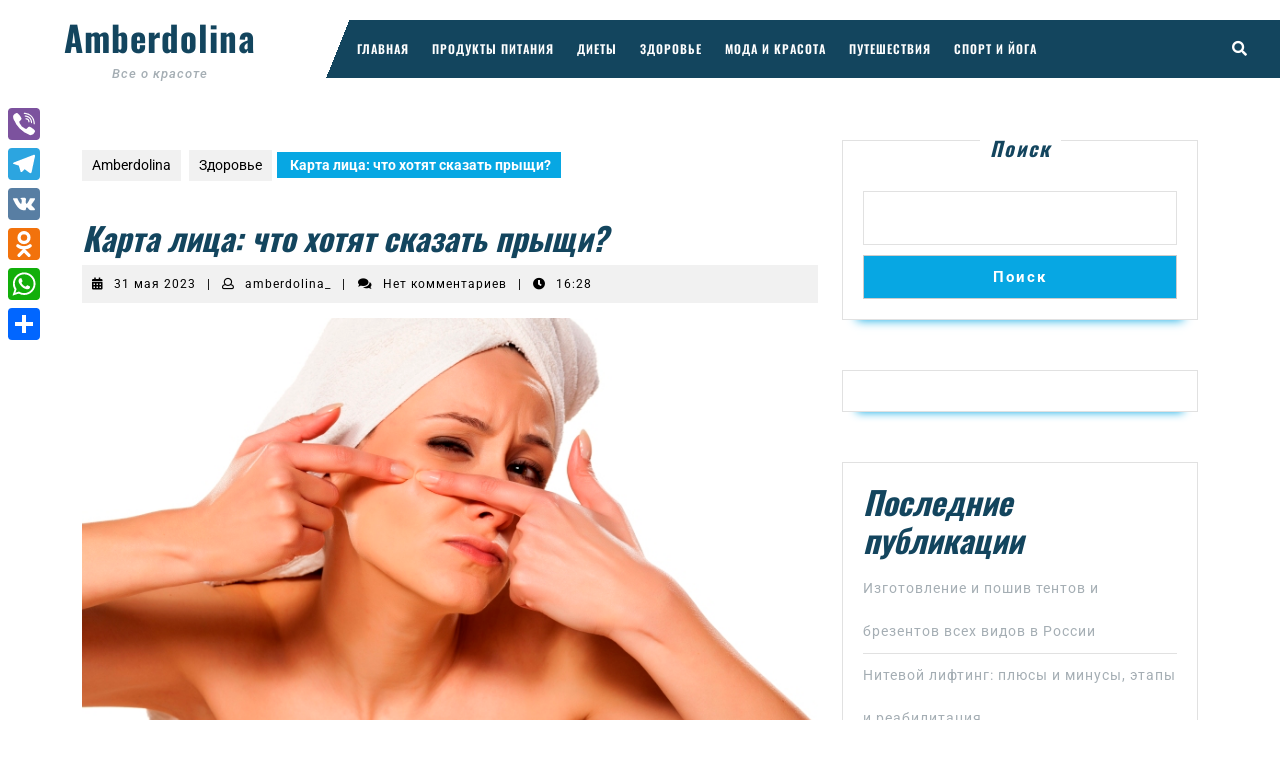

--- FILE ---
content_type: text/html; charset=UTF-8
request_url: https://amberdolina.ru/karta-lica-chto-hotiat-skazat-pryshi/
body_size: 21741
content:
<!DOCTYPE html>

<html lang="ru-RU">

<head>
	<meta charset="UTF-8">
	<meta name="viewport" content="width=device-width">
	<meta name='robots' content='index, follow, max-image-preview:large, max-snippet:-1, max-video-preview:-1' />

	<!-- This site is optimized with the Yoast SEO plugin v21.7 - https://yoast.com/wordpress/plugins/seo/ -->
	<title>Карта лица: что хотят сказать прыщи?</title>
	<meta name="description" content="Практически у каждой женщины время от времени на лице появляются угри. Мы называем их &quot;гормональными&quot; и тщательно маскируем тональным кремом. И еще всякий" />
	<link rel="canonical" href="https://amberdolina.ru/karta-lica-chto-hotiat-skazat-pryshi/" />
	<meta property="og:locale" content="ru_RU" />
	<meta property="og:type" content="article" />
	<meta property="og:title" content="Карта лица: что хотят сказать прыщи?" />
	<meta property="og:description" content="Практически у каждой женщины время от времени на лице появляются угри. Мы называем их &quot;гормональными&quot; и тщательно маскируем тональным кремом. И еще всякий" />
	<meta property="og:url" content="https://amberdolina.ru/karta-lica-chto-hotiat-skazat-pryshi/" />
	<meta property="og:site_name" content="Amberdolina" />
	<meta property="article:published_time" content="2023-05-31T15:28:22+00:00" />
	<meta property="article:modified_time" content="2023-06-01T17:44:52+00:00" />
	<meta property="og:image" content="https://amberdolina.ru/wp-content/uploads/2022/12/karta-lica-chto-hotjat-skazat-pryshhi-9c728b5.jpg" />
	<meta property="og:image:width" content="800" />
	<meta property="og:image:height" content="501" />
	<meta property="og:image:type" content="image/jpeg" />
	<meta name="author" content="amberdolina_" />
	<meta name="twitter:card" content="summary_large_image" />
	<meta name="twitter:label1" content="Написано автором" />
	<meta name="twitter:data1" content="amberdolina_" />
	<meta name="twitter:label2" content="Примерное время для чтения" />
	<meta name="twitter:data2" content="6 минут" />
	<script type="application/ld+json" class="yoast-schema-graph">{"@context":"https://schema.org","@graph":[{"@type":"WebPage","@id":"https://amberdolina.ru/karta-lica-chto-hotiat-skazat-pryshi/","url":"https://amberdolina.ru/karta-lica-chto-hotiat-skazat-pryshi/","name":"Карта лица: что хотят сказать прыщи?","isPartOf":{"@id":"https://amberdolina.ru/#website"},"primaryImageOfPage":{"@id":"https://amberdolina.ru/karta-lica-chto-hotiat-skazat-pryshi/#primaryimage"},"image":{"@id":"https://amberdolina.ru/karta-lica-chto-hotiat-skazat-pryshi/#primaryimage"},"thumbnailUrl":"https://amberdolina.ru/wp-content/uploads/2022/12/karta-lica-chto-hotjat-skazat-pryshhi-9c728b5.jpg","datePublished":"2023-05-31T15:28:22+00:00","dateModified":"2023-06-01T17:44:52+00:00","author":{"@id":"https://amberdolina.ru/#/schema/person/d0422b2c8e94727df74903c58e697c3d"},"description":"Практически у каждой женщины время от времени на лице появляются угри. Мы называем их \"гормональными\" и тщательно маскируем тональным кремом. И еще всякий","breadcrumb":{"@id":"https://amberdolina.ru/karta-lica-chto-hotiat-skazat-pryshi/#breadcrumb"},"inLanguage":"ru-RU","potentialAction":[{"@type":"ReadAction","target":["https://amberdolina.ru/karta-lica-chto-hotiat-skazat-pryshi/"]}]},{"@type":"ImageObject","inLanguage":"ru-RU","@id":"https://amberdolina.ru/karta-lica-chto-hotiat-skazat-pryshi/#primaryimage","url":"https://amberdolina.ru/wp-content/uploads/2022/12/karta-lica-chto-hotjat-skazat-pryshhi-9c728b5.jpg","contentUrl":"https://amberdolina.ru/wp-content/uploads/2022/12/karta-lica-chto-hotjat-skazat-pryshhi-9c728b5.jpg","width":800,"height":501},{"@type":"BreadcrumbList","@id":"https://amberdolina.ru/karta-lica-chto-hotiat-skazat-pryshi/#breadcrumb","itemListElement":[{"@type":"ListItem","position":1,"name":"Главная страница","item":"https://amberdolina.ru/"},{"@type":"ListItem","position":2,"name":"Карта лица: что хотят сказать прыщи?"}]},{"@type":"WebSite","@id":"https://amberdolina.ru/#website","url":"https://amberdolina.ru/","name":"Amberdolina","description":"Все о красоте","potentialAction":[{"@type":"SearchAction","target":{"@type":"EntryPoint","urlTemplate":"https://amberdolina.ru/?s={search_term_string}"},"query-input":"required name=search_term_string"}],"inLanguage":"ru-RU"},{"@type":"Person","@id":"https://amberdolina.ru/#/schema/person/d0422b2c8e94727df74903c58e697c3d","name":"amberdolina_","image":{"@type":"ImageObject","inLanguage":"ru-RU","@id":"https://amberdolina.ru/#/schema/person/image/","url":"https://secure.gravatar.com/avatar/fa8a9ec7f311894563c5208ad69e375c8ab69251915415421833cd43fa272b78?s=96&d=mm&r=g","contentUrl":"https://secure.gravatar.com/avatar/fa8a9ec7f311894563c5208ad69e375c8ab69251915415421833cd43fa272b78?s=96&d=mm&r=g","caption":"amberdolina_"},"sameAs":["http://amberdolina.ru"],"url":"https://amberdolina.ru/author/amberdolina_/"}]}</script>
	<!-- / Yoast SEO plugin. -->


<link rel='dns-prefetch' href='//static.addtoany.com' />
<link rel="alternate" type="application/rss+xml" title="Amberdolina &raquo; Лента" href="https://amberdolina.ru/feed/" />
<link rel="alternate" type="application/rss+xml" title="Amberdolina &raquo; Лента комментариев" href="https://amberdolina.ru/comments/feed/" />
<link rel="alternate" type="application/rss+xml" title="Amberdolina &raquo; Лента комментариев к &laquo;Карта лица: что хотят сказать прыщи?&raquo;" href="https://amberdolina.ru/karta-lica-chto-hotiat-skazat-pryshi/feed/" />
<link rel="alternate" title="oEmbed (JSON)" type="application/json+oembed" href="https://amberdolina.ru/wp-json/oembed/1.0/embed?url=https%3A%2F%2Famberdolina.ru%2Fkarta-lica-chto-hotiat-skazat-pryshi%2F" />
<link rel="alternate" title="oEmbed (XML)" type="text/xml+oembed" href="https://amberdolina.ru/wp-json/oembed/1.0/embed?url=https%3A%2F%2Famberdolina.ru%2Fkarta-lica-chto-hotiat-skazat-pryshi%2F&#038;format=xml" />
<style id='wp-img-auto-sizes-contain-inline-css' type='text/css'>
img:is([sizes=auto i],[sizes^="auto," i]){contain-intrinsic-size:3000px 1500px}
/*# sourceURL=wp-img-auto-sizes-contain-inline-css */
</style>
<style id='wp-emoji-styles-inline-css' type='text/css'>

	img.wp-smiley, img.emoji {
		display: inline !important;
		border: none !important;
		box-shadow: none !important;
		height: 1em !important;
		width: 1em !important;
		margin: 0 0.07em !important;
		vertical-align: -0.1em !important;
		background: none !important;
		padding: 0 !important;
	}
/*# sourceURL=wp-emoji-styles-inline-css */
</style>
<style id='wp-block-library-inline-css' type='text/css'>
:root{--wp-block-synced-color:#7a00df;--wp-block-synced-color--rgb:122,0,223;--wp-bound-block-color:var(--wp-block-synced-color);--wp-editor-canvas-background:#ddd;--wp-admin-theme-color:#007cba;--wp-admin-theme-color--rgb:0,124,186;--wp-admin-theme-color-darker-10:#006ba1;--wp-admin-theme-color-darker-10--rgb:0,107,160.5;--wp-admin-theme-color-darker-20:#005a87;--wp-admin-theme-color-darker-20--rgb:0,90,135;--wp-admin-border-width-focus:2px}@media (min-resolution:192dpi){:root{--wp-admin-border-width-focus:1.5px}}.wp-element-button{cursor:pointer}:root .has-very-light-gray-background-color{background-color:#eee}:root .has-very-dark-gray-background-color{background-color:#313131}:root .has-very-light-gray-color{color:#eee}:root .has-very-dark-gray-color{color:#313131}:root .has-vivid-green-cyan-to-vivid-cyan-blue-gradient-background{background:linear-gradient(135deg,#00d084,#0693e3)}:root .has-purple-crush-gradient-background{background:linear-gradient(135deg,#34e2e4,#4721fb 50%,#ab1dfe)}:root .has-hazy-dawn-gradient-background{background:linear-gradient(135deg,#faaca8,#dad0ec)}:root .has-subdued-olive-gradient-background{background:linear-gradient(135deg,#fafae1,#67a671)}:root .has-atomic-cream-gradient-background{background:linear-gradient(135deg,#fdd79a,#004a59)}:root .has-nightshade-gradient-background{background:linear-gradient(135deg,#330968,#31cdcf)}:root .has-midnight-gradient-background{background:linear-gradient(135deg,#020381,#2874fc)}:root{--wp--preset--font-size--normal:16px;--wp--preset--font-size--huge:42px}.has-regular-font-size{font-size:1em}.has-larger-font-size{font-size:2.625em}.has-normal-font-size{font-size:var(--wp--preset--font-size--normal)}.has-huge-font-size{font-size:var(--wp--preset--font-size--huge)}.has-text-align-center{text-align:center}.has-text-align-left{text-align:left}.has-text-align-right{text-align:right}.has-fit-text{white-space:nowrap!important}#end-resizable-editor-section{display:none}.aligncenter{clear:both}.items-justified-left{justify-content:flex-start}.items-justified-center{justify-content:center}.items-justified-right{justify-content:flex-end}.items-justified-space-between{justify-content:space-between}.screen-reader-text{border:0;clip-path:inset(50%);height:1px;margin:-1px;overflow:hidden;padding:0;position:absolute;width:1px;word-wrap:normal!important}.screen-reader-text:focus{background-color:#ddd;clip-path:none;color:#444;display:block;font-size:1em;height:auto;left:5px;line-height:normal;padding:15px 23px 14px;text-decoration:none;top:5px;width:auto;z-index:100000}html :where(.has-border-color){border-style:solid}html :where([style*=border-top-color]){border-top-style:solid}html :where([style*=border-right-color]){border-right-style:solid}html :where([style*=border-bottom-color]){border-bottom-style:solid}html :where([style*=border-left-color]){border-left-style:solid}html :where([style*=border-width]){border-style:solid}html :where([style*=border-top-width]){border-top-style:solid}html :where([style*=border-right-width]){border-right-style:solid}html :where([style*=border-bottom-width]){border-bottom-style:solid}html :where([style*=border-left-width]){border-left-style:solid}html :where(img[class*=wp-image-]){height:auto;max-width:100%}:where(figure){margin:0 0 1em}html :where(.is-position-sticky){--wp-admin--admin-bar--position-offset:var(--wp-admin--admin-bar--height,0px)}@media screen and (max-width:600px){html :where(.is-position-sticky){--wp-admin--admin-bar--position-offset:0px}}

/*# sourceURL=wp-block-library-inline-css */
</style><style id='wp-block-archives-inline-css' type='text/css'>
.wp-block-archives{box-sizing:border-box}.wp-block-archives-dropdown label{display:block}
/*# sourceURL=https://amberdolina.ru/wp-includes/blocks/archives/style.min.css */
</style>
<style id='wp-block-categories-inline-css' type='text/css'>
.wp-block-categories{box-sizing:border-box}.wp-block-categories.alignleft{margin-right:2em}.wp-block-categories.alignright{margin-left:2em}.wp-block-categories.wp-block-categories-dropdown.aligncenter{text-align:center}.wp-block-categories .wp-block-categories__label{display:block;width:100%}
/*# sourceURL=https://amberdolina.ru/wp-includes/blocks/categories/style.min.css */
</style>
<style id='wp-block-heading-inline-css' type='text/css'>
h1:where(.wp-block-heading).has-background,h2:where(.wp-block-heading).has-background,h3:where(.wp-block-heading).has-background,h4:where(.wp-block-heading).has-background,h5:where(.wp-block-heading).has-background,h6:where(.wp-block-heading).has-background{padding:1.25em 2.375em}h1.has-text-align-left[style*=writing-mode]:where([style*=vertical-lr]),h1.has-text-align-right[style*=writing-mode]:where([style*=vertical-rl]),h2.has-text-align-left[style*=writing-mode]:where([style*=vertical-lr]),h2.has-text-align-right[style*=writing-mode]:where([style*=vertical-rl]),h3.has-text-align-left[style*=writing-mode]:where([style*=vertical-lr]),h3.has-text-align-right[style*=writing-mode]:where([style*=vertical-rl]),h4.has-text-align-left[style*=writing-mode]:where([style*=vertical-lr]),h4.has-text-align-right[style*=writing-mode]:where([style*=vertical-rl]),h5.has-text-align-left[style*=writing-mode]:where([style*=vertical-lr]),h5.has-text-align-right[style*=writing-mode]:where([style*=vertical-rl]),h6.has-text-align-left[style*=writing-mode]:where([style*=vertical-lr]),h6.has-text-align-right[style*=writing-mode]:where([style*=vertical-rl]){rotate:180deg}
/*# sourceURL=https://amberdolina.ru/wp-includes/blocks/heading/style.min.css */
</style>
<style id='wp-block-latest-posts-inline-css' type='text/css'>
.wp-block-latest-posts{box-sizing:border-box}.wp-block-latest-posts.alignleft{margin-right:2em}.wp-block-latest-posts.alignright{margin-left:2em}.wp-block-latest-posts.wp-block-latest-posts__list{list-style:none}.wp-block-latest-posts.wp-block-latest-posts__list li{clear:both;overflow-wrap:break-word}.wp-block-latest-posts.is-grid{display:flex;flex-wrap:wrap}.wp-block-latest-posts.is-grid li{margin:0 1.25em 1.25em 0;width:100%}@media (min-width:600px){.wp-block-latest-posts.columns-2 li{width:calc(50% - .625em)}.wp-block-latest-posts.columns-2 li:nth-child(2n){margin-right:0}.wp-block-latest-posts.columns-3 li{width:calc(33.33333% - .83333em)}.wp-block-latest-posts.columns-3 li:nth-child(3n){margin-right:0}.wp-block-latest-posts.columns-4 li{width:calc(25% - .9375em)}.wp-block-latest-posts.columns-4 li:nth-child(4n){margin-right:0}.wp-block-latest-posts.columns-5 li{width:calc(20% - 1em)}.wp-block-latest-posts.columns-5 li:nth-child(5n){margin-right:0}.wp-block-latest-posts.columns-6 li{width:calc(16.66667% - 1.04167em)}.wp-block-latest-posts.columns-6 li:nth-child(6n){margin-right:0}}:root :where(.wp-block-latest-posts.is-grid){padding:0}:root :where(.wp-block-latest-posts.wp-block-latest-posts__list){padding-left:0}.wp-block-latest-posts__post-author,.wp-block-latest-posts__post-date{display:block;font-size:.8125em}.wp-block-latest-posts__post-excerpt,.wp-block-latest-posts__post-full-content{margin-bottom:1em;margin-top:.5em}.wp-block-latest-posts__featured-image a{display:inline-block}.wp-block-latest-posts__featured-image img{height:auto;max-width:100%;width:auto}.wp-block-latest-posts__featured-image.alignleft{float:left;margin-right:1em}.wp-block-latest-posts__featured-image.alignright{float:right;margin-left:1em}.wp-block-latest-posts__featured-image.aligncenter{margin-bottom:1em;text-align:center}
/*# sourceURL=https://amberdolina.ru/wp-includes/blocks/latest-posts/style.min.css */
</style>
<style id='wp-block-search-inline-css' type='text/css'>
.wp-block-search__button{margin-left:10px;word-break:normal}.wp-block-search__button.has-icon{line-height:0}.wp-block-search__button svg{height:1.25em;min-height:24px;min-width:24px;width:1.25em;fill:currentColor;vertical-align:text-bottom}:where(.wp-block-search__button){border:1px solid #ccc;padding:6px 10px}.wp-block-search__inside-wrapper{display:flex;flex:auto;flex-wrap:nowrap;max-width:100%}.wp-block-search__label{width:100%}.wp-block-search.wp-block-search__button-only .wp-block-search__button{box-sizing:border-box;display:flex;flex-shrink:0;justify-content:center;margin-left:0;max-width:100%}.wp-block-search.wp-block-search__button-only .wp-block-search__inside-wrapper{min-width:0!important;transition-property:width}.wp-block-search.wp-block-search__button-only .wp-block-search__input{flex-basis:100%;transition-duration:.3s}.wp-block-search.wp-block-search__button-only.wp-block-search__searchfield-hidden,.wp-block-search.wp-block-search__button-only.wp-block-search__searchfield-hidden .wp-block-search__inside-wrapper{overflow:hidden}.wp-block-search.wp-block-search__button-only.wp-block-search__searchfield-hidden .wp-block-search__input{border-left-width:0!important;border-right-width:0!important;flex-basis:0;flex-grow:0;margin:0;min-width:0!important;padding-left:0!important;padding-right:0!important;width:0!important}:where(.wp-block-search__input){appearance:none;border:1px solid #949494;flex-grow:1;font-family:inherit;font-size:inherit;font-style:inherit;font-weight:inherit;letter-spacing:inherit;line-height:inherit;margin-left:0;margin-right:0;min-width:3rem;padding:8px;text-decoration:unset!important;text-transform:inherit}:where(.wp-block-search__button-inside .wp-block-search__inside-wrapper){background-color:#fff;border:1px solid #949494;box-sizing:border-box;padding:4px}:where(.wp-block-search__button-inside .wp-block-search__inside-wrapper) .wp-block-search__input{border:none;border-radius:0;padding:0 4px}:where(.wp-block-search__button-inside .wp-block-search__inside-wrapper) .wp-block-search__input:focus{outline:none}:where(.wp-block-search__button-inside .wp-block-search__inside-wrapper) :where(.wp-block-search__button){padding:4px 8px}.wp-block-search.aligncenter .wp-block-search__inside-wrapper{margin:auto}.wp-block[data-align=right] .wp-block-search.wp-block-search__button-only .wp-block-search__inside-wrapper{float:right}
/*# sourceURL=https://amberdolina.ru/wp-includes/blocks/search/style.min.css */
</style>
<style id='wp-block-search-theme-inline-css' type='text/css'>
.wp-block-search .wp-block-search__label{font-weight:700}.wp-block-search__button{border:1px solid #ccc;padding:.375em .625em}
/*# sourceURL=https://amberdolina.ru/wp-includes/blocks/search/theme.min.css */
</style>
<style id='wp-block-group-inline-css' type='text/css'>
.wp-block-group{box-sizing:border-box}:where(.wp-block-group.wp-block-group-is-layout-constrained){position:relative}
/*# sourceURL=https://amberdolina.ru/wp-includes/blocks/group/style.min.css */
</style>
<style id='wp-block-group-theme-inline-css' type='text/css'>
:where(.wp-block-group.has-background){padding:1.25em 2.375em}
/*# sourceURL=https://amberdolina.ru/wp-includes/blocks/group/theme.min.css */
</style>
<style id='global-styles-inline-css' type='text/css'>
:root{--wp--preset--aspect-ratio--square: 1;--wp--preset--aspect-ratio--4-3: 4/3;--wp--preset--aspect-ratio--3-4: 3/4;--wp--preset--aspect-ratio--3-2: 3/2;--wp--preset--aspect-ratio--2-3: 2/3;--wp--preset--aspect-ratio--16-9: 16/9;--wp--preset--aspect-ratio--9-16: 9/16;--wp--preset--color--black: #000000;--wp--preset--color--cyan-bluish-gray: #abb8c3;--wp--preset--color--white: #ffffff;--wp--preset--color--pale-pink: #f78da7;--wp--preset--color--vivid-red: #cf2e2e;--wp--preset--color--luminous-vivid-orange: #ff6900;--wp--preset--color--luminous-vivid-amber: #fcb900;--wp--preset--color--light-green-cyan: #7bdcb5;--wp--preset--color--vivid-green-cyan: #00d084;--wp--preset--color--pale-cyan-blue: #8ed1fc;--wp--preset--color--vivid-cyan-blue: #0693e3;--wp--preset--color--vivid-purple: #9b51e0;--wp--preset--gradient--vivid-cyan-blue-to-vivid-purple: linear-gradient(135deg,rgb(6,147,227) 0%,rgb(155,81,224) 100%);--wp--preset--gradient--light-green-cyan-to-vivid-green-cyan: linear-gradient(135deg,rgb(122,220,180) 0%,rgb(0,208,130) 100%);--wp--preset--gradient--luminous-vivid-amber-to-luminous-vivid-orange: linear-gradient(135deg,rgb(252,185,0) 0%,rgb(255,105,0) 100%);--wp--preset--gradient--luminous-vivid-orange-to-vivid-red: linear-gradient(135deg,rgb(255,105,0) 0%,rgb(207,46,46) 100%);--wp--preset--gradient--very-light-gray-to-cyan-bluish-gray: linear-gradient(135deg,rgb(238,238,238) 0%,rgb(169,184,195) 100%);--wp--preset--gradient--cool-to-warm-spectrum: linear-gradient(135deg,rgb(74,234,220) 0%,rgb(151,120,209) 20%,rgb(207,42,186) 40%,rgb(238,44,130) 60%,rgb(251,105,98) 80%,rgb(254,248,76) 100%);--wp--preset--gradient--blush-light-purple: linear-gradient(135deg,rgb(255,206,236) 0%,rgb(152,150,240) 100%);--wp--preset--gradient--blush-bordeaux: linear-gradient(135deg,rgb(254,205,165) 0%,rgb(254,45,45) 50%,rgb(107,0,62) 100%);--wp--preset--gradient--luminous-dusk: linear-gradient(135deg,rgb(255,203,112) 0%,rgb(199,81,192) 50%,rgb(65,88,208) 100%);--wp--preset--gradient--pale-ocean: linear-gradient(135deg,rgb(255,245,203) 0%,rgb(182,227,212) 50%,rgb(51,167,181) 100%);--wp--preset--gradient--electric-grass: linear-gradient(135deg,rgb(202,248,128) 0%,rgb(113,206,126) 100%);--wp--preset--gradient--midnight: linear-gradient(135deg,rgb(2,3,129) 0%,rgb(40,116,252) 100%);--wp--preset--font-size--small: 13px;--wp--preset--font-size--medium: 20px;--wp--preset--font-size--large: 36px;--wp--preset--font-size--x-large: 42px;--wp--preset--spacing--20: 0.44rem;--wp--preset--spacing--30: 0.67rem;--wp--preset--spacing--40: 1rem;--wp--preset--spacing--50: 1.5rem;--wp--preset--spacing--60: 2.25rem;--wp--preset--spacing--70: 3.38rem;--wp--preset--spacing--80: 5.06rem;--wp--preset--shadow--natural: 6px 6px 9px rgba(0, 0, 0, 0.2);--wp--preset--shadow--deep: 12px 12px 50px rgba(0, 0, 0, 0.4);--wp--preset--shadow--sharp: 6px 6px 0px rgba(0, 0, 0, 0.2);--wp--preset--shadow--outlined: 6px 6px 0px -3px rgb(255, 255, 255), 6px 6px rgb(0, 0, 0);--wp--preset--shadow--crisp: 6px 6px 0px rgb(0, 0, 0);}:where(.is-layout-flex){gap: 0.5em;}:where(.is-layout-grid){gap: 0.5em;}body .is-layout-flex{display: flex;}.is-layout-flex{flex-wrap: wrap;align-items: center;}.is-layout-flex > :is(*, div){margin: 0;}body .is-layout-grid{display: grid;}.is-layout-grid > :is(*, div){margin: 0;}:where(.wp-block-columns.is-layout-flex){gap: 2em;}:where(.wp-block-columns.is-layout-grid){gap: 2em;}:where(.wp-block-post-template.is-layout-flex){gap: 1.25em;}:where(.wp-block-post-template.is-layout-grid){gap: 1.25em;}.has-black-color{color: var(--wp--preset--color--black) !important;}.has-cyan-bluish-gray-color{color: var(--wp--preset--color--cyan-bluish-gray) !important;}.has-white-color{color: var(--wp--preset--color--white) !important;}.has-pale-pink-color{color: var(--wp--preset--color--pale-pink) !important;}.has-vivid-red-color{color: var(--wp--preset--color--vivid-red) !important;}.has-luminous-vivid-orange-color{color: var(--wp--preset--color--luminous-vivid-orange) !important;}.has-luminous-vivid-amber-color{color: var(--wp--preset--color--luminous-vivid-amber) !important;}.has-light-green-cyan-color{color: var(--wp--preset--color--light-green-cyan) !important;}.has-vivid-green-cyan-color{color: var(--wp--preset--color--vivid-green-cyan) !important;}.has-pale-cyan-blue-color{color: var(--wp--preset--color--pale-cyan-blue) !important;}.has-vivid-cyan-blue-color{color: var(--wp--preset--color--vivid-cyan-blue) !important;}.has-vivid-purple-color{color: var(--wp--preset--color--vivid-purple) !important;}.has-black-background-color{background-color: var(--wp--preset--color--black) !important;}.has-cyan-bluish-gray-background-color{background-color: var(--wp--preset--color--cyan-bluish-gray) !important;}.has-white-background-color{background-color: var(--wp--preset--color--white) !important;}.has-pale-pink-background-color{background-color: var(--wp--preset--color--pale-pink) !important;}.has-vivid-red-background-color{background-color: var(--wp--preset--color--vivid-red) !important;}.has-luminous-vivid-orange-background-color{background-color: var(--wp--preset--color--luminous-vivid-orange) !important;}.has-luminous-vivid-amber-background-color{background-color: var(--wp--preset--color--luminous-vivid-amber) !important;}.has-light-green-cyan-background-color{background-color: var(--wp--preset--color--light-green-cyan) !important;}.has-vivid-green-cyan-background-color{background-color: var(--wp--preset--color--vivid-green-cyan) !important;}.has-pale-cyan-blue-background-color{background-color: var(--wp--preset--color--pale-cyan-blue) !important;}.has-vivid-cyan-blue-background-color{background-color: var(--wp--preset--color--vivid-cyan-blue) !important;}.has-vivid-purple-background-color{background-color: var(--wp--preset--color--vivid-purple) !important;}.has-black-border-color{border-color: var(--wp--preset--color--black) !important;}.has-cyan-bluish-gray-border-color{border-color: var(--wp--preset--color--cyan-bluish-gray) !important;}.has-white-border-color{border-color: var(--wp--preset--color--white) !important;}.has-pale-pink-border-color{border-color: var(--wp--preset--color--pale-pink) !important;}.has-vivid-red-border-color{border-color: var(--wp--preset--color--vivid-red) !important;}.has-luminous-vivid-orange-border-color{border-color: var(--wp--preset--color--luminous-vivid-orange) !important;}.has-luminous-vivid-amber-border-color{border-color: var(--wp--preset--color--luminous-vivid-amber) !important;}.has-light-green-cyan-border-color{border-color: var(--wp--preset--color--light-green-cyan) !important;}.has-vivid-green-cyan-border-color{border-color: var(--wp--preset--color--vivid-green-cyan) !important;}.has-pale-cyan-blue-border-color{border-color: var(--wp--preset--color--pale-cyan-blue) !important;}.has-vivid-cyan-blue-border-color{border-color: var(--wp--preset--color--vivid-cyan-blue) !important;}.has-vivid-purple-border-color{border-color: var(--wp--preset--color--vivid-purple) !important;}.has-vivid-cyan-blue-to-vivid-purple-gradient-background{background: var(--wp--preset--gradient--vivid-cyan-blue-to-vivid-purple) !important;}.has-light-green-cyan-to-vivid-green-cyan-gradient-background{background: var(--wp--preset--gradient--light-green-cyan-to-vivid-green-cyan) !important;}.has-luminous-vivid-amber-to-luminous-vivid-orange-gradient-background{background: var(--wp--preset--gradient--luminous-vivid-amber-to-luminous-vivid-orange) !important;}.has-luminous-vivid-orange-to-vivid-red-gradient-background{background: var(--wp--preset--gradient--luminous-vivid-orange-to-vivid-red) !important;}.has-very-light-gray-to-cyan-bluish-gray-gradient-background{background: var(--wp--preset--gradient--very-light-gray-to-cyan-bluish-gray) !important;}.has-cool-to-warm-spectrum-gradient-background{background: var(--wp--preset--gradient--cool-to-warm-spectrum) !important;}.has-blush-light-purple-gradient-background{background: var(--wp--preset--gradient--blush-light-purple) !important;}.has-blush-bordeaux-gradient-background{background: var(--wp--preset--gradient--blush-bordeaux) !important;}.has-luminous-dusk-gradient-background{background: var(--wp--preset--gradient--luminous-dusk) !important;}.has-pale-ocean-gradient-background{background: var(--wp--preset--gradient--pale-ocean) !important;}.has-electric-grass-gradient-background{background: var(--wp--preset--gradient--electric-grass) !important;}.has-midnight-gradient-background{background: var(--wp--preset--gradient--midnight) !important;}.has-small-font-size{font-size: var(--wp--preset--font-size--small) !important;}.has-medium-font-size{font-size: var(--wp--preset--font-size--medium) !important;}.has-large-font-size{font-size: var(--wp--preset--font-size--large) !important;}.has-x-large-font-size{font-size: var(--wp--preset--font-size--x-large) !important;}
/*# sourceURL=global-styles-inline-css */
</style>

<style id='classic-theme-styles-inline-css' type='text/css'>
/*! This file is auto-generated */
.wp-block-button__link{color:#fff;background-color:#32373c;border-radius:9999px;box-shadow:none;text-decoration:none;padding:calc(.667em + 2px) calc(1.333em + 2px);font-size:1.125em}.wp-block-file__button{background:#32373c;color:#fff;text-decoration:none}
/*# sourceURL=/wp-includes/css/classic-themes.min.css */
</style>
<link rel='stylesheet' id='ez-toc-css' href='https://amberdolina.ru/wp-content/plugins/easy-table-of-contents/assets/css/screen.min.css?ver=2.0.61' type='text/css' media='all' />
<style id='ez-toc-inline-css' type='text/css'>
div#ez-toc-container .ez-toc-title {font-size: 120%;}div#ez-toc-container .ez-toc-title {font-weight: 500;}div#ez-toc-container ul li {font-size: 95%;}div#ez-toc-container nav ul ul li {font-size: 90%;}
.ez-toc-container-direction {direction: ltr;}.ez-toc-counter ul{counter-reset: item ;}.ez-toc-counter nav ul li a::before {content: counters(item, ".", decimal) ". ";display: inline-block;counter-increment: item;flex-grow: 0;flex-shrink: 0;margin-right: .2em; float: left; }.ez-toc-widget-direction {direction: ltr;}.ez-toc-widget-container ul{counter-reset: item ;}.ez-toc-widget-container nav ul li a::before {content: counters(item, ".", decimal) ". ";display: inline-block;counter-increment: item;flex-grow: 0;flex-shrink: 0;margin-right: .2em; float: left; }
/*# sourceURL=ez-toc-inline-css */
</style>
<link rel='stylesheet' id='vw-dentist-font-css' href='https://amberdolina.ru/wp-content/fonts/903bac31041e0ac6599f0f38794bfa89.css?ver=6.9' type='text/css' media='all' />
<link rel='stylesheet' id='vw-dentist-block-style-css' href='https://amberdolina.ru/wp-content/themes/vw-dentist/assets/css/blocks.css?ver=6.9' type='text/css' media='all' />
<link rel='stylesheet' id='vw-dentist-block-patterns-style-frontend-css' href='https://amberdolina.ru/wp-content/themes/vw-dentist/inc/block-patterns/css/block-frontend.css?ver=6.9' type='text/css' media='all' />
<link rel='stylesheet' id='bootstrap-style-css' href='https://amberdolina.ru/wp-content/themes/vw-dentist/assets/css/bootstrap.css?ver=6.9' type='text/css' media='all' />
<link rel='stylesheet' id='vw-dentist-basic-style-css' href='https://amberdolina.ru/wp-content/themes/vw-dentist/style.css?ver=6.9' type='text/css' media='all' />
<style id='vw-dentist-basic-style-inline-css' type='text/css'>
body{max-width: 100%;}#slider img{opacity:0.7}#slider{background-color: 1;}#slider .carousel-caption, #slider .inner_carousel, #slider .inner_carousel h1{text-align:left; left:10%; right:50%;}.post-main-box{}@media screen and (max-width:575px) {#topbar{display:none;} }@media screen and (max-width:575px){.header-fixed{position:static;} }@media screen and (max-width:575px) {#slider{display:none;} }@media screen and (max-width:575px) {#sidebar{display:block;} }@media screen and (max-width:575px) {.scrollup i{visibility:visible !important;} }.main-navigation a{font-weight: 600;}.main-navigation a{text-transform:Uppercase;}.post-main-box .view-more{font-size: 14;}.post-main-box .view-more{text-transform:Uppercase;}.post-main-box .view-more{letter-spacing: 14;}#footer h3, #footer .wp-block-search .wp-block-search__label{text-align: left;}#footer .widget{text-align: left;}.copyright p{width:100%; text-align:center; float:none;}#footer{background-attachment: scroll !important; background-position: center !important;}.woocommerce ul.products li.product .onsale{left: auto; right: 0;}.main-navigation a{}
/*# sourceURL=vw-dentist-basic-style-inline-css */
</style>
<link rel='stylesheet' id='font-awesome-css-css' href='https://amberdolina.ru/wp-content/themes/vw-dentist/assets/css/fontawesome-all.css?ver=6.9' type='text/css' media='all' />
<link rel='stylesheet' id='animate-css-css' href='https://amberdolina.ru/wp-content/themes/vw-dentist/assets/css/animate.css?ver=6.9' type='text/css' media='all' />
<link rel='stylesheet' id='dashicons-css' href='https://amberdolina.ru/wp-includes/css/dashicons.min.css?ver=6.9' type='text/css' media='all' />
<link rel='stylesheet' id='addtoany-css' href='https://amberdolina.ru/wp-content/plugins/add-to-any/addtoany.min.css?ver=1.16' type='text/css' media='all' />
<style id='addtoany-inline-css' type='text/css'>
@media screen and (max-width:980px){
.a2a_floating_style.a2a_vertical_style{display:none;}
}
/*# sourceURL=addtoany-inline-css */
</style>
<script type="text/javascript" id="addtoany-core-js-before">
/* <![CDATA[ */
window.a2a_config=window.a2a_config||{};a2a_config.callbacks=[];a2a_config.overlays=[];a2a_config.templates={};a2a_localize = {
	Share: "Отправить",
	Save: "Сохранить",
	Subscribe: "Подписаться",
	Email: "E-mail",
	Bookmark: "В закладки!",
	ShowAll: "Показать все",
	ShowLess: "Показать остальное",
	FindServices: "Найти сервис(ы)",
	FindAnyServiceToAddTo: "Найти сервис и добавить",
	PoweredBy: "Работает на",
	ShareViaEmail: "Поделиться по электронной почте",
	SubscribeViaEmail: "Подписаться по электронной почте",
	BookmarkInYourBrowser: "Добавить в закладки",
	BookmarkInstructions: "Нажмите Ctrl+D или \u2318+D, чтобы добавить страницу в закладки",
	AddToYourFavorites: "Добавить в Избранное",
	SendFromWebOrProgram: "Отправлять с любого email-адреса или email-программы",
	EmailProgram: "Почтовая программа",
	More: "Подробнее&#8230;",
	ThanksForSharing: "Спасибо, что поделились!",
	ThanksForFollowing: "Спасибо за подписку!"
};


//# sourceURL=addtoany-core-js-before
/* ]]> */
</script>
<script type="text/javascript" async src="https://static.addtoany.com/menu/page.js" id="addtoany-core-js"></script>
<script type="text/javascript" src="https://amberdolina.ru/wp-includes/js/jquery/jquery.min.js?ver=3.7.1" id="jquery-core-js"></script>
<script type="text/javascript" src="https://amberdolina.ru/wp-includes/js/jquery/jquery-migrate.min.js?ver=3.4.1" id="jquery-migrate-js"></script>
<script type="text/javascript" async src="https://amberdolina.ru/wp-content/plugins/add-to-any/addtoany.min.js?ver=1.1" id="addtoany-jquery-js"></script>
<script type="text/javascript" src="https://amberdolina.ru/wp-content/themes/vw-dentist/assets/js/custom.js?ver=6.9" id="vw-dentist-custom-scripts-js"></script>
<script type="text/javascript" src="https://amberdolina.ru/wp-content/themes/vw-dentist/assets/js/wow.js?ver=6.9" id="jquery-wow-js"></script>
<link rel="https://api.w.org/" href="https://amberdolina.ru/wp-json/" /><link rel="alternate" title="JSON" type="application/json" href="https://amberdolina.ru/wp-json/wp/v2/posts/355" /><link rel="EditURI" type="application/rsd+xml" title="RSD" href="https://amberdolina.ru/xmlrpc.php?rsd" />
<meta name="generator" content="WordPress 6.9" />
<link rel='shortlink' href='https://amberdolina.ru/?p=355' />
<!-- Google tag (gtag.js) -->
<script async src="https://www.googletagmanager.com/gtag/js?id=G-31R7CY0T5V"></script>
<script>
  window.dataLayer = window.dataLayer || [];
  function gtag(){dataLayer.push(arguments);}
  gtag('js', new Date());

  gtag('config', 'G-31R7CY0T5V');
</script>
<meta name="d480a4154115a0d18e0d1b414d2e3bf7" content="">
<meta name="a166b3e905ae274e301c2e84af7d0e59" content="">
<meta name="spr-verification" content="a7a0fc1f04d85df" />
<meta name="yandex-verification" content="5b457c59f55ef8d6" />
<link rel="icon" href="https://amberdolina.ru/wp-content/uploads/2023/06/icons8-doverie-96-2.png" sizes="32x32" />
<link rel="icon" href="https://amberdolina.ru/wp-content/uploads/2023/06/icons8-doverie-96-2.png" sizes="192x192" />
<link rel="apple-touch-icon" href="https://amberdolina.ru/wp-content/uploads/2023/06/icons8-doverie-96-2.png" />
<meta name="msapplication-TileImage" content="https://amberdolina.ru/wp-content/uploads/2023/06/icons8-doverie-96-2.png" />
<!-- Google tag (gtag.js) -->
<script async src="https://www.googletagmanager.com/gtag/js?id=G-NJ0KEC1B1P"></script>
<script>
  window.dataLayer = window.dataLayer || [];
  function gtag(){dataLayer.push(arguments);}
  gtag('js', new Date());

  gtag('config', 'G-NJ0KEC1B1P');
</script>
</head>

<body class="wp-singular post-template-default single single-post postid-355 single-format-standard wp-embed-responsive wp-theme-vw-dentist">
<!-- Yandex.Metrika counter -->
<script type="text/javascript" >
   (function(m,e,t,r,i,k,a){m[i]=m[i]||function(){(m[i].a=m[i].a||[]).push(arguments)};
   m[i].l=1*new Date();
   for (var j = 0; j < document.scripts.length; j++) {if (document.scripts[j].src === r) { return; }}
   k=e.createElement(t),a=e.getElementsByTagName(t)[0],k.async=1,k.src=r,a.parentNode.insertBefore(k,a)})
   (window, document, "script", "https://mc.yandex.ru/metrika/tag.js", "ym");

   ym(98809219, "init", {
        clickmap:true,
        trackLinks:true,
        accurateTrackBounce:true
   });
</script>
<noscript><div><img src="https://mc.yandex.ru/watch/98809219" style="position:absolute; left:-9999px;" alt="" /></div></noscript>
<!-- /Yandex.Metrika counter -->
	<header role="banner">
		<a class="screen-reader-text skip-link" href="#maincontent">Skip to content</a>
		<div class="home-page-header">
			<div class="row m-0">
				<div class="col-lg-3 col-md-12 align-self-center">
					
<div class="logo">
	                              <p class="site-title"><a href="https://amberdolina.ru/" rel="home">Amberdolina</a></p>
                                <p class="site-description">
        Все о красоте      </p>
      </div>				</div>
				<div class="col-lg-9 col-md-12 p-0 align-self-center">
					
      				
<div id="header" class="menubar">
	<div class="header-menu close-sticky ">
		<div class="row m-0">
			<div class="col-lg-11 col-md-10 col-6 align-self-center">
									<div class="toggle-nav mobile-menu">
		    			<button role="tab" onclick="vw_dentist_menu_open_nav()" class="responsivetoggle"><i class="fas fa-bars"></i><span class="screen-reader-text">Open Button</span></button>
					</div>
								<div id="mySidenav" class="nav sidenav">
		          	<nav id="site-navigation" class="main-navigation" role="navigation" aria-label="Top Menu">
						<div class="main-menu clearfix"><ul id="menu-glavnoe-menju" class="clearfix mobile_nav"><li id="menu-item-502" class="menu-item menu-item-type-custom menu-item-object-custom menu-item-home menu-item-502"><a href="https://amberdolina.ru/">Главная</a></li>
<li id="menu-item-553" class="menu-item menu-item-type-taxonomy menu-item-object-category menu-item-553"><a href="https://amberdolina.ru/category/produkty-pitaniya/">Продукты питания</a></li>
<li id="menu-item-503" class="menu-item menu-item-type-taxonomy menu-item-object-category menu-item-503"><a href="https://amberdolina.ru/category/diety/">Диеты</a></li>
<li id="menu-item-504" class="menu-item menu-item-type-taxonomy menu-item-object-category current-post-ancestor current-menu-parent current-post-parent menu-item-504"><a href="https://amberdolina.ru/category/zdorove/">Здоровье</a></li>
<li id="menu-item-505" class="menu-item menu-item-type-taxonomy menu-item-object-category menu-item-505"><a href="https://amberdolina.ru/category/moda-i-krasota/">Мода и красота</a></li>
<li id="menu-item-554" class="menu-item menu-item-type-taxonomy menu-item-object-category menu-item-554"><a href="https://amberdolina.ru/category/puteshestviya/">Путешествия</a></li>
<li id="menu-item-555" class="menu-item menu-item-type-taxonomy menu-item-object-category menu-item-555"><a href="https://amberdolina.ru/category/sport-i-joga/">Спорт и йога</a></li>
</ul></div>			            <a href="javascript:void(0)" class="closebtn mobile-menu" onclick="vw_dentist_menu_close_nav()"><i class="fas fa-times"></i><span class="screen-reader-text">Close Button</span></a>
		          	</nav>
	        	</div>
			</div>
							<div class="col-lg-1 col-md-2 col-6 align-self-center">
					<div class="search-box">
		              <span><a href="#"><i class="fas fa-search"></i></a></span>
		            </div>
				</div>
					</div>
	</div>
	<div class="serach_outer">
	    <div class="closepop"><a href="#maincontent"><i class="fa fa-window-close"></i></a></div>
	    <div class="serach_inner">
	      
<form method="get" class="search-form" action="https://amberdolina.ru/">
	<label>
		<span class="screen-reader-text">Search for:</span>
		<input type="search" class="search-field" placeholder="Найти" value="" name="s">
	</label>
	<input type="submit" class="search-submit" value="Искать">
</form>	    </div>
	</div>
</div>				</div>
			</div>
		</div>
	</header>

	
<main id="maincontent" role="main">
  <div class="middle-align container">
          <div class="row m-0">
        <div id="our-services" class="services col-lg-8 col-md-8">  
                      <div class="bradcrumbs">
                <a href="https://amberdolina.ru">Amberdolina</a> <a href="https://amberdolina.ru/category/zdorove/" rel="category tag">Здоровье</a><span> Карта лица: что хотят сказать прыщи?</span>             </div>
                    
          <article id="post-355" class="inner-service post-355 post type-post status-publish format-standard has-post-thumbnail hentry category-zdorove">
    <div class="single-post">
        <h2>Карта лица: что хотят сказать прыщи?</h2>
                    <div class="post-info">
                                    <i class="fas fa-calendar-alt"></i><span class="entry-date"><a href="https://amberdolina.ru/2023/05/31/">31 мая 2023<span class="screen-reader-text">31 мая 2023</span></a></span>
                
                                    <span>|</span> <i class="far fa-user"></i><span class="entry-author"><a href="https://amberdolina.ru/author/amberdolina_/">amberdolina_<span class="screen-reader-text">amberdolina_</span></a></span>
                
                                    <span>|</span> <i class="fa fa-comments" aria-hidden="true"></i><span class="entry-comments">Нет комментариев </span>
                
                                    <span>|</span> <i class="fas fa-clock"></i><span class="entry-time">16:28</span>
                            </div>
                            <div class="feature-box">   
              <img width="800" height="501" src="https://amberdolina.ru/wp-content/uploads/2022/12/karta-lica-chto-hotjat-skazat-pryshhi-9c728b5.jpg" class="attachment-post-thumbnail size-post-thumbnail wp-post-image" alt="" decoding="async" fetchpriority="high" srcset="https://amberdolina.ru/wp-content/uploads/2022/12/karta-lica-chto-hotjat-skazat-pryshhi-9c728b5.jpg 800w, https://amberdolina.ru/wp-content/uploads/2022/12/karta-lica-chto-hotjat-skazat-pryshhi-9c728b5-300x188.jpg 300w, https://amberdolina.ru/wp-content/uploads/2022/12/karta-lica-chto-hotjat-skazat-pryshhi-9c728b5-768x481.jpg 768w" sizes="(max-width: 800px) 100vw, 800px" />            </div>                 
                            <div class="single-post-category mt-3">
                <span class="category">Categories:</span>
                <ul class="post-categories">
	<li><a href="https://amberdolina.ru/category/zdorove/" rel="category tag">Здоровье</a></li></ul>            </div>
         
            <div class="entry-content">
                <p><strong>Практически у каждой женщины время от времени на лице появляются угри. Мы называем их &#171;гормональными&#187; и тщательно маскируем тональным кремом. И еще всякий раз удивляемся, тому что &#171;гормональные проблемы&#187; упорно каждый месяц выскакивают на одних и тех же местах. Китайская и аюрведическая медицина на этот счет говорят, что любая проблема с кожей является отражением какого-то внутреннего неблагополучия. </strong></p>
<p><img decoding="async" class="aligncenter" src="/wp-content/uploads/2022/12/karta-lica-chto-hotjat-skazat-pryshhi-9c728b5.jpg" alt="Карта лица: что хотят сказать прыщи?" /></p>
<p>Получается, что если части нашего лица связаны с определенными органами и системами, то по локализации угревой сыпи можно предположить, какой орган дает сбой, какие ошибки в питании или образе жизни мы допускаем.<br />
Конечно, прыщи &#8212; это не диагноз. Но когда три менструальных цикла подряд на вашем носу &#171;красуется&#187; нечто трудноподдающееся коррекции косметическим карандашом, стоит задуматься.</p>
<div id="ez-toc-container" class="ez-toc-v2_0_61 counter-hierarchy ez-toc-counter ez-toc-grey ez-toc-container-direction">
<div class="ez-toc-title-container">
<p class="ez-toc-title " >Содержание</p>
<span class="ez-toc-title-toggle"><a href="#" class="ez-toc-pull-right ez-toc-btn ez-toc-btn-xs ez-toc-btn-default ez-toc-toggle" aria-label="Toggle Table of Content"><span class="ez-toc-js-icon-con"><span class=""><span class="eztoc-hide" style="display:none;">Toggle</span><span class="ez-toc-icon-toggle-span"><svg style="fill: #999;color:#999" xmlns="http://www.w3.org/2000/svg" class="list-377408" width="20px" height="20px" viewBox="0 0 24 24" fill="none"><path d="M6 6H4v2h2V6zm14 0H8v2h12V6zM4 11h2v2H4v-2zm16 0H8v2h12v-2zM4 16h2v2H4v-2zm16 0H8v2h12v-2z" fill="currentColor"></path></svg><svg style="fill: #999;color:#999" class="arrow-unsorted-368013" xmlns="http://www.w3.org/2000/svg" width="10px" height="10px" viewBox="0 0 24 24" version="1.2" baseProfile="tiny"><path d="M18.2 9.3l-6.2-6.3-6.2 6.3c-.2.2-.3.4-.3.7s.1.5.3.7c.2.2.4.3.7.3h11c.3 0 .5-.1.7-.3.2-.2.3-.5.3-.7s-.1-.5-.3-.7zM5.8 14.7l6.2 6.3 6.2-6.3c.2-.2.3-.5.3-.7s-.1-.5-.3-.7c-.2-.2-.4-.3-.7-.3h-11c-.3 0-.5.1-.7.3-.2.2-.3.5-.3.7s.1.5.3.7z"/></svg></span></span></span></a></span></div>
<nav><ul class='ez-toc-list ez-toc-list-level-1 ' ><li class='ez-toc-page-1 ez-toc-heading-level-2'><a class="ez-toc-link ez-toc-heading-1" href="#%D0%9B%D0%BE%D0%B1" title="Лоб">Лоб</a></li><li class='ez-toc-page-1 ez-toc-heading-level-2'><a class="ez-toc-link ez-toc-heading-2" href="#%D0%9F%D0%B5%D1%80%D0%B5%D0%BD%D0%BE%D1%81%D0%B8%D1%86%D0%B0" title="Переносица">Переносица</a></li><li class='ez-toc-page-1 ez-toc-heading-level-2'><a class="ez-toc-link ez-toc-heading-3" href="#%D0%9E%D0%B1%D0%BB%D0%B0%D1%81%D1%82%D1%8C_%D0%BF%D0%BE%D0%B4_%D0%B3%D0%BB%D0%B0%D0%B7%D0%B0%D0%BC%D0%B8" title="Область под глазами">Область под глазами</a></li><li class='ez-toc-page-1 ez-toc-heading-level-2'><a class="ez-toc-link ez-toc-heading-4" href="#%D0%A9%D1%91%D0%BA%D0%B8" title="Щёки">Щёки</a></li><li class='ez-toc-page-1 ez-toc-heading-level-2'><a class="ez-toc-link ez-toc-heading-5" href="#%D0%9A%D0%BE%D0%BD%D1%87%D0%B8%D0%BA_%D0%B8_%D0%BA%D1%80%D1%8B%D0%BB%D1%8C%D1%8F_%D0%BD%D0%BE%D1%81%D0%B0" title="Кончик и крылья носа">Кончик и крылья носа</a></li><li class='ez-toc-page-1 ez-toc-heading-level-2'><a class="ez-toc-link ez-toc-heading-6" href="#%D0%9E%D0%B1%D0%BB%D0%B0%D1%81%D1%82%D1%8C_%D0%B3%D1%83%D0%B1_%D0%B8_%D0%BF%D0%BB%D0%B5%D1%87%D0%B8" title="Область губ и плечи">Область губ и плечи</a></li><li class='ez-toc-page-1 ez-toc-heading-level-2'><a class="ez-toc-link ez-toc-heading-7" href="#%D0%9F%D0%BE%D0%B4%D0%B1%D0%BE%D1%80%D0%BE%D0%B4%D0%BE%D0%BA_%D0%B8_%D0%BB%D0%B8%D0%BD%D0%B8%D1%8F_%D0%BD%D0%B8%D0%B6%D0%BD%D0%B5%D0%B9_%D1%87%D0%B5%D0%BB%D1%8E%D1%81%D1%82%D0%B8" title="Подбородок и линия нижней челюсти">Подбородок и линия нижней челюсти</a></li><li class='ez-toc-page-1 ez-toc-heading-level-2'><a class="ez-toc-link ez-toc-heading-8" href="#%D0%98%D1%81%D1%82%D0%BE%D1%87%D0%BD%D0%B8%D0%BA%D0%B8_%D0%B8_%D0%BB%D0%B8%D1%82%D0%B5%D1%80%D0%B0%D1%82%D1%83%D1%80%D0%B0_%D0%BF%D0%BE_%D1%82%D0%B5%D0%BC%D0%B5_%D0%BC%D0%B0%D1%82%D0%B5%D1%80%D0%B8%D0%B0%D0%BB%D0%B0" title="Источники и литература по теме материала">Источники и литература по теме материала</a></li></ul></nav></div>
<h2><span class="ez-toc-section" id="%D0%9B%D0%BE%D0%B1"></span>Лоб<span class="ez-toc-section-end"></span></h2>
<p><strong>В чём проблема</strong></p>
<p>Если прыщи появляются ближе к линии роста волос, это может говорить о нарушениях в работе желчного пузыря. Угри над бровью сигнализируют о том, что кишечник раздражен и с трудом справляется со своими обязанностями.</p>
<p><strong>Что вы делаете неправильно</strong></p>
<p>Наверняка в вашем рационе преобладают сладости, красное мясо, животные жиры, концентрированные фруктовые соки, лимонады. Если высыпаний много, скорее всего, вы злоупотребляете какими-либо медицинскими препаратами. Это могут быть таблетки от головной боли, гормональные противозачаточные средства и даже обыкновенные витамины. Поскольку организм не в состоянии сжечь все лишние жиры и вывести токсины, они пытаются выбраться через кожу.</p>
<p><strong>Решение проблемы</strong></p>
<p>Откажитесь от конфет, шоколада, выпечки, сладких газированных напитков. Пейте как можно больше чистой минеральной воды без газа. Из соков приветствуются только натуральные свежевыжатые. При этом их необходимо наполовину разбавлять кипяченой водой. В рацион следует включить продукты, выводящие из организма токсины и одновременно щадящие кишечник: печеные яблоки, отварную капусту – кочанную и цветную. Проконсультируйтесь у гинеколога, возможно необходимо сменить ваши противозачаточные таблетки.</p>
<h2><span class="ez-toc-section" id="%D0%9F%D0%B5%D1%80%D0%B5%D0%BD%D0%BE%D1%81%D0%B8%D1%86%D0%B0"></span>Переносица<span class="ez-toc-section-end"></span></h2>
<p><strong>В чём проблема</strong></p>
<p>Прыщи на переносице могут говорить о том, что ваша печень перегружена и плохо очищает кровь.</p>
<p><strong>Что вы делаете неправильно</strong></p>
<p>Злоупотребляете белковыми продуктами: мясом, молоком, сыром, йогуртами и творогом. В рационе много жареного и копченого. Кроме того, вероятно вы не даете воли своим эмоциям и испытываете постоянное напряжение, которое может прорваться в виде нескольких угрей между нахмуренными бровями.</p>
<p><strong>Решение проблемы</strong></p>
<p>Измените методы кулинарной обработки пищи: запекайте блюда в духовке, готовьте на гриле. Жарьте только в исключительных случаях и обязательно на оливковом масле. (При нагревании оливкового масла не образуются свободные радикалы, вредные для печени). Раз в неделю полезно устраивать разгрузочные дни. Например, яблочные (1,5 кг яблок в день). Попробуйте на месяц отказаться от всей молочной пищи. И находите возможность выпустить пар или хотя бы напрыгаться-набегаться в спортивном зале.</p>
<h2></h2>
<h2><span class="ez-toc-section" id="%D0%9E%D0%B1%D0%BB%D0%B0%D1%81%D1%82%D1%8C_%D0%BF%D0%BE%D0%B4_%D0%B3%D0%BB%D0%B0%D0%B7%D0%B0%D0%BC%D0%B8"></span>Область под глазами<span class="ez-toc-section-end"></span></h2>
<p><strong>В чём проблема</strong></p>
<p>Прыщи, разместившиеся над скулой, сигнализируют о неполадках с почками и надпочечниками.</p>
<p><strong>Что вы делаете неправильно</strong></p>
<p>Слишком мало спите, сильно устаете, находитесь в постоянном стрессе. Ваш рацион беден чуть ли не всеми важнейшими питательными веществами.</p>
<p><strong>Решение проблемы</strong></p>
<p>Не расходуйте свою энергию попусту, не будьте так расточительны. Умерьте свою активность, позабудьте на время про амбиции и хорошенько отдохните. В идеале &#8212; на природе. Поддержите свое настроение фруктами и овощами, богатыми витаминами С (киви, клюква, грейпфрут, красный сладкий перец), а также нормальным и регулярным питанием. Употребляйте только те блюда и продукты, которые вы любите. И помните, что сейчас вам совершенно противопоказано сидеть на диетах и худеть.</p>
<h2><span class="ez-toc-section" id="%D0%A9%D1%91%D0%BA%D0%B8"></span>Щёки<span class="ez-toc-section-end"></span></h2>
<p><strong>В чём проблема</strong></p>
<p>Угри на щеках, на груди и на спине между лопатками могут говорить о перегрузке легких. Китайские медики уверены, что в них накапливается не находящая себе выхода, несбалансированная, тяжелая и вязкая энергия.</p>
<p><strong>Что вы делаете неправильно</strong></p>
<p>Отдаете предпочтение сладостям и молочным продуктам, пренебрегаете овощами и фруктами. Вполне возможно, что курите. Вам не хватает свежего воздуха, физической активности и развлечений. Ощущаете себя одинокой и ненужной. (Известно, что у мучительно переживающих свое одиночество подростков спина и грудь могут быть усыпаны угрями).</p>
<p><strong>Решение проблемы</strong></p>
<p>Сократите употребление молочной продукции до 2 раз в неделю. Налегайте на овощные рагу, овсянку, пшенку, коричневый рис. Готовьте каши исключительно на воде. Откажитесь от сладостей, замените их сухофруктами. Избегайте никотин. Каждый день гуляйте на свежем воздухе, ходите в музеи, театры и кино. Если посчастливится найти спутника для совместных развлечений, значит все проблемы остались в прошлом, легкие задышали, а кожа очистилась.</p>
<h2><span class="ez-toc-section" id="%D0%9A%D0%BE%D0%BD%D1%87%D0%B8%D0%BA_%D0%B8_%D0%BA%D1%80%D1%8B%D0%BB%D1%8C%D1%8F_%D0%BD%D0%BE%D1%81%D0%B0"></span>Кончик и крылья носа<span class="ez-toc-section-end"></span></h2>
<p><strong>В чём проблема</strong></p>
<p>Небольшие нарушения сердечно-сосудистой системы.</p>
<p><strong>Что вы делаете неправильно</strong></p>
<p>Ваш рацион не сбалансирован, в связи с чем сердцу не хватает белков, а также витаминов группы В. Вы мало двигаетесь, излишне тревожитесь и переживаете. Кожа страдает от плохого кровообращения и дефицита питательных веществ.</p>
<p><strong>Решение проблемы</strong></p>
<p>Необходимо употреблять больше мяса, рыбы, зеленых овощей и фруктов, а также разнообразных зерновых из непросеянной муки. Не менее получаса в день нужно отдавать физическим упражнениям либо занятиям утренней гимнастикой. Кроме того, поддержать сердце можно настойкой боярышника.</p>
<h2></h2>
<h2><span class="ez-toc-section" id="%D0%9E%D0%B1%D0%BB%D0%B0%D1%81%D1%82%D1%8C_%D0%B3%D1%83%D0%B1_%D0%B8_%D0%BF%D0%BB%D0%B5%D1%87%D0%B8"></span>Область губ и плечи<span class="ez-toc-section-end"></span></h2>
<p><strong>В чём проблема</strong></p>
<p>Страдает вся пищеварительная система &#8212; от пищевода до толстого кишечника. Могут беспокоить запоры, расстройство желудка, кишечные колики.</p>
<p><strong>Что вы делаете неправильно</strong></p>
<p>Концентрируетесь на переживаниях, отличаетесь повышенной чувствительностью, ранимостью. От этого пища то застаивается, то передвигается слишком быстро, по этой причине питательные элементы не успевают усвоиться, а организм &#8212; очиститься от токсинов.</p>
<p><strong>Решение проблемы</strong></p>
<p>Важно увеличить количество клетчатки. В этом помогут овощи и фрукты. Одновременно необходимо освобождения от тревог и переживаний. Без выработки стрессоустойчивости одна лишь клетчатка эффекта не даст. Научитесь медитировать. Можно под музыку, но непременно в одиночестве. Каждый прием пищи завершайте чашкой зеленого чая.</p>
<h2><span class="ez-toc-section" id="%D0%9F%D0%BE%D0%B4%D0%B1%D0%BE%D1%80%D0%BE%D0%B4%D0%BE%D0%BA_%D0%B8_%D0%BB%D0%B8%D0%BD%D0%B8%D1%8F_%D0%BD%D0%B8%D0%B6%D0%BD%D0%B5%D0%B9_%D1%87%D0%B5%D0%BB%D1%8E%D1%81%D1%82%D0%B8"></span>Подбородок и линия нижней челюсти<span class="ez-toc-section-end"></span></h2>
<p><strong>В чём проблема</strong></p>
<p>Нарушен гормональный баланс в половой сфере.</p>
<p><strong>Что вы делаете неправильно</strong></p>
<p>Злоупотребляете крепким чаем, черным кофе, алкоголем. Постоянно недосыпаете и нервничаете.</p>
<p><strong>Решение проблемы</strong></p>
<p>На несколько месяцев исключите кофе и крепкий чай. Ежедневный сон должен составлять не менее 8 часов.</p>
<p><strong>Каких специалистов посетить</strong></p>
<p>&#8212; При стойких и обильных гнойничковых высыпаниях необходимо навестить гинеколога, поскольку так иногда себя проявляет поликистоз яичников. При выраженном гормональном дисбалансе назначаются специальные противозачаточные таблетки от угревой сыпи.</p>
<p>&#8212; Дерматолог порекомендует лосьоны, диету, может назначить антибиотики &#8212; для наружного применения или внутрь.</p>
<p>&#8212;  Специалисты в области восточной медицины могут предложить иглоукалывание, диету и сборы для очищения организма.</p>
<h2><span class="ez-toc-section" id="%D0%98%D1%81%D1%82%D0%BE%D1%87%D0%BD%D0%B8%D0%BA%D0%B8_%D0%B8_%D0%BB%D0%B8%D1%82%D0%B5%D1%80%D0%B0%D1%82%D1%83%D1%80%D0%B0_%D0%BF%D0%BE_%D1%82%D0%B5%D0%BC%D0%B5_%D0%BC%D0%B0%D1%82%D0%B5%D1%80%D0%B8%D0%B0%D0%BB%D0%B0"></span>Источники и литература по теме материала<span class="ez-toc-section-end"></span></h2>
<p>По разделам медицины</p>
<ul>
<li>Дерматовенерология</li>
</ul>
<p>Благодарим за чтение статьи!</p>
                                    <div class="tags"></div>   
                 
            </div> 
        
<div id="comments" class="comments-area">
	
	
		<div id="respond" class="comment-respond">
		<h2 id="reply-title" class="comment-reply-title">Leave a Reply <small><a rel="nofollow" id="cancel-comment-reply-link" href="/karta-lica-chto-hotiat-skazat-pryshi/#respond" style="display:none;">Отменить ответ</a></small></h2><p class="must-log-in">Для отправки комментария вам необходимо <a href="https://amberdolina.ru/wp-login.php?redirect_to=https%3A%2F%2Famberdolina.ru%2Fkarta-lica-chto-hotiat-skazat-pryshi%2F">авторизоваться</a>.</p>	</div><!-- #respond -->
	</div>
	<nav class="navigation post-navigation" aria-label="Записи">
		<h2 class="screen-reader-text">Навигация по записям</h2>
		<div class="nav-links"><div class="nav-previous"><a href="https://amberdolina.ru/ispravlenie-nosovoi-peregorodki-chto-takoe-septoplastika/" rel="prev"><span class="meta-nav" aria-hidden="true">PREVIOUS</span> <span class="screen-reader-text">Предыдущая запись:</span> <span class="post-title">Исправление носовой перегородки. Что такое септопластика</span></a></div><div class="nav-next"><a href="https://amberdolina.ru/8-chydo-yprajnenii-pripodnimyt-i-yvelichat-gryd/" rel="next"><span class="meta-nav" aria-hidden="true">NEXT</span> <span class="screen-reader-text">Следующая запись:</span> <span class="post-title">8 чудо-упражнений приподнимут и увеличат грудь</span></a></div></div>
	</nav>    </div>
        <div class="related-post">
        <h3>Related Post</h3>
        <div class="row">
                            <div class="col-lg-4 col-md-6">
	<article id="post-295" class="inner-service post-295 post type-post status-publish format-standard has-post-thumbnail hentry category-zdorove">
		<div class="post-main-box wow bounceInDown delay-1000" data-wow-duration="2s">
	      	<div class="box-image">
	          	<img width="800" height="501" src="https://amberdolina.ru/wp-content/uploads/2022/12/7-sezonnyh-obostrenij-cd6f604.jpg" class="attachment-post-thumbnail size-post-thumbnail wp-post-image" alt="" decoding="async" srcset="https://amberdolina.ru/wp-content/uploads/2022/12/7-sezonnyh-obostrenij-cd6f604.jpg 800w, https://amberdolina.ru/wp-content/uploads/2022/12/7-sezonnyh-obostrenij-cd6f604-300x188.jpg 300w, https://amberdolina.ru/wp-content/uploads/2022/12/7-sezonnyh-obostrenij-cd6f604-768x481.jpg 768w" sizes="(max-width: 800px) 100vw, 800px" />	        </div>
	        <h2 class="section-title"><a href="https://amberdolina.ru/7-sezonnyh-obostrenii/" title="7 сезонных обострений">7 сезонных обострений<span class="screen-reader-text">7 сезонных обострений</span></a></h2>
		        		            <div class="post-info">
		                		                    <i class="fas fa-calendar-alt"></i><span class="entry-date"><a href="https://amberdolina.ru/2022/12/11/">11 декабря 2022<span class="screen-reader-text">11 декабря 2022</span></a></span>
		                
		                		                    <span>|</span> <i class="far fa-user"></i><span class="entry-author"><a href="https://amberdolina.ru/author/amberdolina_/">amberdolina_<span class="screen-reader-text">amberdolina_</span></a></span>
		                
		                		                    <span>|</span> <i class="fa fa-comments" aria-hidden="true"></i><span class="entry-comments">Нет комментариев </span>
		                		            </div>
        			        <div class="new-text">
	        	<div class="entry-content">
	        		<p> 
			          По тому, как именно разные системы нашего организма реагирует на погодные изменения, можно многое понять о здоровье и вовремя распознать опасные симптомы. Перехватывает дыхание при порыве осеннего/зимнего воздуха Это может 			      	</p>
	        	</div>
	        </div>
	        		        <div class="content-bttn">
		          <a class="view-more" href="https://amberdolina.ru/7-sezonnyh-obostrenii/">Подробнее<i class="fa fa-angle-right"></i><span class="screen-reader-text">Подробнее</span></a>
		        </div>
		    	    </div>
	    <div class="clearfix"></div>
  	</article>
</div>                            <div class="col-lg-4 col-md-6">
	<article id="post-347" class="inner-service post-347 post type-post status-publish format-standard has-post-thumbnail hentry category-zdorove">
		<div class="post-main-box wow bounceInDown delay-1000" data-wow-duration="2s">
	      	<div class="box-image">
	          	<img width="800" height="500" src="https://amberdolina.ru/wp-content/uploads/2022/12/apparaty-ivl-glotok-vozduha-na-grani-zhizni-i-smerti-a5d85b1.jpg" class="attachment-post-thumbnail size-post-thumbnail wp-post-image" alt="" decoding="async" srcset="https://amberdolina.ru/wp-content/uploads/2022/12/apparaty-ivl-glotok-vozduha-na-grani-zhizni-i-smerti-a5d85b1.jpg 800w, https://amberdolina.ru/wp-content/uploads/2022/12/apparaty-ivl-glotok-vozduha-na-grani-zhizni-i-smerti-a5d85b1-300x188.jpg 300w, https://amberdolina.ru/wp-content/uploads/2022/12/apparaty-ivl-glotok-vozduha-na-grani-zhizni-i-smerti-a5d85b1-768x480.jpg 768w" sizes="(max-width: 800px) 100vw, 800px" />	        </div>
	        <h2 class="section-title"><a href="https://amberdolina.ru/apparaty-ivl-glotok-vozdyha-na-grani-jizni-i-smerti/" title="Аппараты ИВЛ: глоток воздуха на грани жизни и смерти">Аппараты ИВЛ: глоток воздуха на грани жизни и смерти<span class="screen-reader-text">Аппараты ИВЛ: глоток воздуха на грани жизни и смерти</span></a></h2>
		        		            <div class="post-info">
		                		                    <i class="fas fa-calendar-alt"></i><span class="entry-date"><a href="https://amberdolina.ru/2023/05/31/">31 мая 2023<span class="screen-reader-text">31 мая 2023</span></a></span>
		                
		                		                    <span>|</span> <i class="far fa-user"></i><span class="entry-author"><a href="https://amberdolina.ru/author/amberdolina_/">amberdolina_<span class="screen-reader-text">amberdolina_</span></a></span>
		                
		                		                    <span>|</span> <i class="fa fa-comments" aria-hidden="true"></i><span class="entry-comments">Нет комментариев </span>
		                		            </div>
        			        <div class="new-text">
	        	<div class="entry-content">
	        		<p> 
			          Проблемы с дыханием &#8212; симптом многих заболеваний. Ощущение нехватки воздуха испытывают пациенты с травмами грудной клетки, пневмонией, муковисцидозом и т. д. В этом случае на помощь приходят аппараты ИВЛ. Они 			      	</p>
	        	</div>
	        </div>
	        		        <div class="content-bttn">
		          <a class="view-more" href="https://amberdolina.ru/apparaty-ivl-glotok-vozdyha-na-grani-jizni-i-smerti/">Подробнее<i class="fa fa-angle-right"></i><span class="screen-reader-text">Подробнее</span></a>
		        </div>
		    	    </div>
	    <div class="clearfix"></div>
  	</article>
</div>                            <div class="col-lg-4 col-md-6">
	<article id="post-315" class="inner-service post-315 post type-post status-publish format-standard has-post-thumbnail hentry category-zdorove">
		<div class="post-main-box wow bounceInDown delay-1000" data-wow-duration="2s">
	      	<div class="box-image">
	          	<img width="721" height="451" src="https://amberdolina.ru/wp-content/uploads/2022/12/posle-otpuska-c5be423.jpg" class="attachment-post-thumbnail size-post-thumbnail wp-post-image" alt="" decoding="async" loading="lazy" srcset="https://amberdolina.ru/wp-content/uploads/2022/12/posle-otpuska-c5be423.jpg 721w, https://amberdolina.ru/wp-content/uploads/2022/12/posle-otpuska-c5be423-300x188.jpg 300w" sizes="auto, (max-width: 721px) 100vw, 721px" />	        </div>
	        <h2 class="section-title"><a href="https://amberdolina.ru/posle-otpyska/" title="После отпуска">После отпуска<span class="screen-reader-text">После отпуска</span></a></h2>
		        		            <div class="post-info">
		                		                    <i class="fas fa-calendar-alt"></i><span class="entry-date"><a href="https://amberdolina.ru/2022/12/11/">11 декабря 2022<span class="screen-reader-text">11 декабря 2022</span></a></span>
		                
		                		                    <span>|</span> <i class="far fa-user"></i><span class="entry-author"><a href="https://amberdolina.ru/author/amberdolina_/">amberdolina_<span class="screen-reader-text">amberdolina_</span></a></span>
		                
		                		                    <span>|</span> <i class="fa fa-comments" aria-hidden="true"></i><span class="entry-comments">Нет комментариев </span>
		                		            </div>
        			        <div class="new-text">
	        	<div class="entry-content">
	        		<p> 
			          Вы отлично отдохнули. Коллеги делают комплименты вашему загару и цвету лица, а вы то и дело выпадаете из действительности, вспоминая подробности отпуска. Вам никак не удается войти в рабочий ритм. 			      	</p>
	        	</div>
	        </div>
	        		        <div class="content-bttn">
		          <a class="view-more" href="https://amberdolina.ru/posle-otpyska/">Подробнее<i class="fa fa-angle-right"></i><span class="screen-reader-text">Подробнее</span></a>
		        </div>
		    	    </div>
	    <div class="clearfix"></div>
  	</article>
</div>                    </div>
    </div>
</article>          <div class="navigation">
                          <div class="clearfix"></div>
          </div>
        </div>
        <div class="col-lg-4 col-md-4" id="sidebar"><aside id="block-2" class="widget widget_block widget_search"><form role="search" method="get" action="https://amberdolina.ru/" class="wp-block-search__button-outside wp-block-search__text-button wp-block-search"    ><label class="wp-block-search__label" for="wp-block-search__input-1" >Поиск</label><div class="wp-block-search__inside-wrapper" ><input class="wp-block-search__input" id="wp-block-search__input-1" placeholder="" value="" type="search" name="s" required /><button aria-label="Поиск" class="wp-block-search__button wp-element-button" type="submit" >Поиск</button></div></form></aside><aside id="sape_tizer-2" class="widget advert_tizer"><script type="text/javascript">
<!--
var _acic={dataProvider:10};(function(){var e=document.createElement("script");e.type="text/javascript";e.async=true;e.src="https://www.acint.net/aci.js";var t=document.getElementsByTagName("script")[0];t.parentNode.insertBefore(e,t)})()
//-->
</script></aside><aside id="block-3" class="widget widget_block"><div class="wp-block-group"><div class="wp-block-group__inner-container is-layout-flow wp-block-group-is-layout-flow"><h2 class="wp-block-heading">Последние публикации</h2><ul class="wp-block-latest-posts__list wp-block-latest-posts"><li><a class="wp-block-latest-posts__post-title" href="https://amberdolina.ru/izgotovlenie-i-poshiv-tentov-i-brezentov-vseh-vidov-v-rossii/">Изготовление и пошив тентов и брезентов всех видов в России</a></li>
<li><a class="wp-block-latest-posts__post-title" href="https://amberdolina.ru/nitevoj-lifting-pljusy-i-minusy-etapy-i-reabilitaciya/">Нитевой лифтинг: плюсы и минусы, этапы и реабилитация</a></li>
<li><a class="wp-block-latest-posts__post-title" href="https://amberdolina.ru/granitnye-bordjury-obzor-vidov-i-kriteriev-vybora/">Гранитные бордюры: обзор видов и критериев выбора</a></li>
<li><a class="wp-block-latest-posts__post-title" href="https://amberdolina.ru/glavnyj-vrach-golev-roman-viktorovich-vozglavlyaet-narkologicheskij-centr/">Главный врач Голев Роман Викторович возглавляет наркологический центр</a></li>
<li><a class="wp-block-latest-posts__post-title" href="https://amberdolina.ru/onlajn-zanyatiya-s-logopedom-sovremennye-podhody-i-preimushhestva/">Онлайн-занятия с логопедом: современные подходы и преимущества</a></li>
</ul></div></div></aside><aside id="block-5" class="widget widget_block"><div class="wp-block-group"><div class="wp-block-group__inner-container is-layout-flow wp-block-group-is-layout-flow"><h2 class="wp-block-heading">Архив</h2><ul class="wp-block-archives-list wp-block-archives">	<li><a href='https://amberdolina.ru/2025/12/'>Декабрь 2025</a></li>
	<li><a href='https://amberdolina.ru/2025/11/'>Ноябрь 2025</a></li>
	<li><a href='https://amberdolina.ru/2025/09/'>Сентябрь 2025</a></li>
	<li><a href='https://amberdolina.ru/2025/07/'>Июль 2025</a></li>
	<li><a href='https://amberdolina.ru/2025/06/'>Июнь 2025</a></li>
	<li><a href='https://amberdolina.ru/2025/03/'>Март 2025</a></li>
	<li><a href='https://amberdolina.ru/2025/01/'>Январь 2025</a></li>
	<li><a href='https://amberdolina.ru/2024/12/'>Декабрь 2024</a></li>
	<li><a href='https://amberdolina.ru/2024/10/'>Октябрь 2024</a></li>
	<li><a href='https://amberdolina.ru/2023/12/'>Декабрь 2023</a></li>
	<li><a href='https://amberdolina.ru/2023/09/'>Сентябрь 2023</a></li>
	<li><a href='https://amberdolina.ru/2023/08/'>Август 2023</a></li>
	<li><a href='https://amberdolina.ru/2023/07/'>Июль 2023</a></li>
	<li><a href='https://amberdolina.ru/2023/05/'>Май 2023</a></li>
	<li><a href='https://amberdolina.ru/2022/12/'>Декабрь 2022</a></li>
	<li><a href='https://amberdolina.ru/2018/11/'>Ноябрь 2018</a></li>
	<li><a href='https://amberdolina.ru/2018/10/'>Октябрь 2018</a></li>
	<li><a href='https://amberdolina.ru/2018/09/'>Сентябрь 2018</a></li>
	<li><a href='https://amberdolina.ru/2018/08/'>Август 2018</a></li>
</ul></div></div></aside><aside id="block-6" class="widget widget_block"><div class="wp-block-group"><div class="wp-block-group__inner-container is-layout-flow wp-block-group-is-layout-flow"><h2 class="wp-block-heading">Рубрики</h2><ul class="wp-block-categories-list wp-block-categories">	<li class="cat-item cat-item-1"><a href="https://amberdolina.ru/category/uncategorised/">Uncategorised</a>
</li>
	<li class="cat-item cat-item-2"><a href="https://amberdolina.ru/category/diety/">Диеты</a>
</li>
	<li class="cat-item cat-item-3"><a href="https://amberdolina.ru/category/zdorove/">Здоровье</a>
</li>
	<li class="cat-item cat-item-4"><a href="https://amberdolina.ru/category/moda-i-krasota/">Мода и красота</a>
</li>
	<li class="cat-item cat-item-5"><a href="https://amberdolina.ru/category/produkty-pitaniya/">Продукты питания</a>
</li>
	<li class="cat-item cat-item-6"><a href="https://amberdolina.ru/category/puteshestviya/">Путешествия</a>
</li>
	<li class="cat-item cat-item-7"><a href="https://amberdolina.ru/category/sport-i-joga/">Спорт и йога</a>
</li>
</ul></div></div></aside></div>
      </div>
        <div class="clearfix"></div>
  </div>
</main>


<footer role="contentinfo">
            <div  id="footer" class="copyright-wrapper">
            <div class="container">
                                <div class="row">
                    <div class="footer_hide col-xs-12 footer-block">
                                          </div>
                    <div class="footer_hide col-xs-12 footer-block">
                                            </div>
                    <div class="footer_hide col-xs-12 col-xs-12 footer-block">
                                            </div>
                    <div class="footer_hide col-xs-12 footer-block">
                                            </div>
                </div>
            </div>
        </div>
     
            <div id="footer-2">
          	<div class="copyright container">
                <p><a href=https://www.vwthemes.com/themes/free-dentist-wordpress-theme/ target='_blank'>Тема Dentist WordPress</a> By VWThemes</p>
                                                                            <a href="#" class="scrollup"><i class="fas fa-long-arrow-alt-up"></i><span class="screen-reader-text">Scroll Up</span></a>
                                              	</div>
          	<div class="clear"></div>
        </div>
    </footer>

    <script type="speculationrules">
{"prefetch":[{"source":"document","where":{"and":[{"href_matches":"/*"},{"not":{"href_matches":["/wp-*.php","/wp-admin/*","/wp-content/uploads/*","/wp-content/*","/wp-content/plugins/*","/wp-content/themes/vw-dentist/*","/*\\?(.+)"]}},{"not":{"selector_matches":"a[rel~=\"nofollow\"]"}},{"not":{"selector_matches":".no-prefetch, .no-prefetch a"}}]},"eagerness":"conservative"}]}
</script>
<div class="a2a_kit a2a_kit_size_32 a2a_floating_style a2a_vertical_style" style="left:0px;top:100px;background-color:transparent"><a class="a2a_button_viber" href="https://www.addtoany.com/add_to/viber?linkurl=https%3A%2F%2Famberdolina.ru%2Fkarta-lica-chto-hotiat-skazat-pryshi%2F&amp;linkname=%D0%9A%D0%B0%D1%80%D1%82%D0%B0%20%D0%BB%D0%B8%D1%86%D0%B0%3A%20%D1%87%D1%82%D0%BE%20%D1%85%D0%BE%D1%82%D1%8F%D1%82%20%D1%81%D0%BA%D0%B0%D0%B7%D0%B0%D1%82%D1%8C%20%D0%BF%D1%80%D1%8B%D1%89%D0%B8%3F" title="Viber" rel="nofollow noopener" target="_blank"></a><a class="a2a_button_telegram" href="https://www.addtoany.com/add_to/telegram?linkurl=https%3A%2F%2Famberdolina.ru%2Fkarta-lica-chto-hotiat-skazat-pryshi%2F&amp;linkname=%D0%9A%D0%B0%D1%80%D1%82%D0%B0%20%D0%BB%D0%B8%D1%86%D0%B0%3A%20%D1%87%D1%82%D0%BE%20%D1%85%D0%BE%D1%82%D1%8F%D1%82%20%D1%81%D0%BA%D0%B0%D0%B7%D0%B0%D1%82%D1%8C%20%D0%BF%D1%80%D1%8B%D1%89%D0%B8%3F" title="Telegram" rel="nofollow noopener" target="_blank"></a><a class="a2a_button_vk" href="https://www.addtoany.com/add_to/vk?linkurl=https%3A%2F%2Famberdolina.ru%2Fkarta-lica-chto-hotiat-skazat-pryshi%2F&amp;linkname=%D0%9A%D0%B0%D1%80%D1%82%D0%B0%20%D0%BB%D0%B8%D1%86%D0%B0%3A%20%D1%87%D1%82%D0%BE%20%D1%85%D0%BE%D1%82%D1%8F%D1%82%20%D1%81%D0%BA%D0%B0%D0%B7%D0%B0%D1%82%D1%8C%20%D0%BF%D1%80%D1%8B%D1%89%D0%B8%3F" title="VK" rel="nofollow noopener" target="_blank"></a><a class="a2a_button_odnoklassniki" href="https://www.addtoany.com/add_to/odnoklassniki?linkurl=https%3A%2F%2Famberdolina.ru%2Fkarta-lica-chto-hotiat-skazat-pryshi%2F&amp;linkname=%D0%9A%D0%B0%D1%80%D1%82%D0%B0%20%D0%BB%D0%B8%D1%86%D0%B0%3A%20%D1%87%D1%82%D0%BE%20%D1%85%D0%BE%D1%82%D1%8F%D1%82%20%D1%81%D0%BA%D0%B0%D0%B7%D0%B0%D1%82%D1%8C%20%D0%BF%D1%80%D1%8B%D1%89%D0%B8%3F" title="Odnoklassniki" rel="nofollow noopener" target="_blank"></a><a class="a2a_button_whatsapp" href="https://www.addtoany.com/add_to/whatsapp?linkurl=https%3A%2F%2Famberdolina.ru%2Fkarta-lica-chto-hotiat-skazat-pryshi%2F&amp;linkname=%D0%9A%D0%B0%D1%80%D1%82%D0%B0%20%D0%BB%D0%B8%D1%86%D0%B0%3A%20%D1%87%D1%82%D0%BE%20%D1%85%D0%BE%D1%82%D1%8F%D1%82%20%D1%81%D0%BA%D0%B0%D0%B7%D0%B0%D1%82%D1%8C%20%D0%BF%D1%80%D1%8B%D1%89%D0%B8%3F" title="WhatsApp" rel="nofollow noopener" target="_blank"></a><a class="a2a_dd addtoany_share_save addtoany_share" href="https://www.addtoany.com/share"></a></div><script type="text/javascript" id="ez-toc-scroll-scriptjs-js-extra">
/* <![CDATA[ */
var eztoc_smooth_local = {"scroll_offset":"30"};
//# sourceURL=ez-toc-scroll-scriptjs-js-extra
/* ]]> */
</script>
<script type="text/javascript" src="https://amberdolina.ru/wp-content/plugins/easy-table-of-contents/assets/js/smooth_scroll.min.js?ver=2.0.61" id="ez-toc-scroll-scriptjs-js"></script>
<script type="text/javascript" src="https://amberdolina.ru/wp-content/plugins/easy-table-of-contents/vendor/js-cookie/js.cookie.min.js?ver=2.2.1" id="ez-toc-js-cookie-js"></script>
<script type="text/javascript" src="https://amberdolina.ru/wp-content/plugins/easy-table-of-contents/vendor/sticky-kit/jquery.sticky-kit.min.js?ver=1.9.2" id="ez-toc-jquery-sticky-kit-js"></script>
<script type="text/javascript" id="ez-toc-js-js-extra">
/* <![CDATA[ */
var ezTOC = {"smooth_scroll":"1","visibility_hide_by_default":"","scroll_offset":"30","fallbackIcon":"\u003Cspan class=\"\"\u003E\u003Cspan class=\"eztoc-hide\" style=\"display:none;\"\u003EToggle\u003C/span\u003E\u003Cspan class=\"ez-toc-icon-toggle-span\"\u003E\u003Csvg style=\"fill: #999;color:#999\" xmlns=\"http://www.w3.org/2000/svg\" class=\"list-377408\" width=\"20px\" height=\"20px\" viewBox=\"0 0 24 24\" fill=\"none\"\u003E\u003Cpath d=\"M6 6H4v2h2V6zm14 0H8v2h12V6zM4 11h2v2H4v-2zm16 0H8v2h12v-2zM4 16h2v2H4v-2zm16 0H8v2h12v-2z\" fill=\"currentColor\"\u003E\u003C/path\u003E\u003C/svg\u003E\u003Csvg style=\"fill: #999;color:#999\" class=\"arrow-unsorted-368013\" xmlns=\"http://www.w3.org/2000/svg\" width=\"10px\" height=\"10px\" viewBox=\"0 0 24 24\" version=\"1.2\" baseProfile=\"tiny\"\u003E\u003Cpath d=\"M18.2 9.3l-6.2-6.3-6.2 6.3c-.2.2-.3.4-.3.7s.1.5.3.7c.2.2.4.3.7.3h11c.3 0 .5-.1.7-.3.2-.2.3-.5.3-.7s-.1-.5-.3-.7zM5.8 14.7l6.2 6.3 6.2-6.3c.2-.2.3-.5.3-.7s-.1-.5-.3-.7c-.2-.2-.4-.3-.7-.3h-11c-.3 0-.5.1-.7.3-.2.2-.3.5-.3.7s.1.5.3.7z\"/\u003E\u003C/svg\u003E\u003C/span\u003E\u003C/span\u003E"};
//# sourceURL=ez-toc-js-js-extra
/* ]]> */
</script>
<script type="text/javascript" src="https://amberdolina.ru/wp-content/plugins/easy-table-of-contents/assets/js/front.min.js?ver=2.0.61-1703070481" id="ez-toc-js-js"></script>
<script type="text/javascript" src="https://amberdolina.ru/wp-content/themes/vw-dentist/assets/js/bootstrap.js?ver=6.9" id="bootstrap-js-js"></script>
<script type="text/javascript" src="https://amberdolina.ru/wp-content/themes/vw-dentist/assets/js/jquery.superfish.js?ver=6.9" id="jquery-superfish-js"></script>
<script type="text/javascript" src="https://amberdolina.ru/wp-includes/js/comment-reply.min.js?ver=6.9" id="comment-reply-js" async="async" data-wp-strategy="async" fetchpriority="low"></script>
<script id="wp-emoji-settings" type="application/json">
{"baseUrl":"https://s.w.org/images/core/emoji/17.0.2/72x72/","ext":".png","svgUrl":"https://s.w.org/images/core/emoji/17.0.2/svg/","svgExt":".svg","source":{"concatemoji":"https://amberdolina.ru/wp-includes/js/wp-emoji-release.min.js?ver=6.9"}}
</script>
<script type="module">
/* <![CDATA[ */
/*! This file is auto-generated */
const a=JSON.parse(document.getElementById("wp-emoji-settings").textContent),o=(window._wpemojiSettings=a,"wpEmojiSettingsSupports"),s=["flag","emoji"];function i(e){try{var t={supportTests:e,timestamp:(new Date).valueOf()};sessionStorage.setItem(o,JSON.stringify(t))}catch(e){}}function c(e,t,n){e.clearRect(0,0,e.canvas.width,e.canvas.height),e.fillText(t,0,0);t=new Uint32Array(e.getImageData(0,0,e.canvas.width,e.canvas.height).data);e.clearRect(0,0,e.canvas.width,e.canvas.height),e.fillText(n,0,0);const a=new Uint32Array(e.getImageData(0,0,e.canvas.width,e.canvas.height).data);return t.every((e,t)=>e===a[t])}function p(e,t){e.clearRect(0,0,e.canvas.width,e.canvas.height),e.fillText(t,0,0);var n=e.getImageData(16,16,1,1);for(let e=0;e<n.data.length;e++)if(0!==n.data[e])return!1;return!0}function u(e,t,n,a){switch(t){case"flag":return n(e,"\ud83c\udff3\ufe0f\u200d\u26a7\ufe0f","\ud83c\udff3\ufe0f\u200b\u26a7\ufe0f")?!1:!n(e,"\ud83c\udde8\ud83c\uddf6","\ud83c\udde8\u200b\ud83c\uddf6")&&!n(e,"\ud83c\udff4\udb40\udc67\udb40\udc62\udb40\udc65\udb40\udc6e\udb40\udc67\udb40\udc7f","\ud83c\udff4\u200b\udb40\udc67\u200b\udb40\udc62\u200b\udb40\udc65\u200b\udb40\udc6e\u200b\udb40\udc67\u200b\udb40\udc7f");case"emoji":return!a(e,"\ud83e\u1fac8")}return!1}function f(e,t,n,a){let r;const o=(r="undefined"!=typeof WorkerGlobalScope&&self instanceof WorkerGlobalScope?new OffscreenCanvas(300,150):document.createElement("canvas")).getContext("2d",{willReadFrequently:!0}),s=(o.textBaseline="top",o.font="600 32px Arial",{});return e.forEach(e=>{s[e]=t(o,e,n,a)}),s}function r(e){var t=document.createElement("script");t.src=e,t.defer=!0,document.head.appendChild(t)}a.supports={everything:!0,everythingExceptFlag:!0},new Promise(t=>{let n=function(){try{var e=JSON.parse(sessionStorage.getItem(o));if("object"==typeof e&&"number"==typeof e.timestamp&&(new Date).valueOf()<e.timestamp+604800&&"object"==typeof e.supportTests)return e.supportTests}catch(e){}return null}();if(!n){if("undefined"!=typeof Worker&&"undefined"!=typeof OffscreenCanvas&&"undefined"!=typeof URL&&URL.createObjectURL&&"undefined"!=typeof Blob)try{var e="postMessage("+f.toString()+"("+[JSON.stringify(s),u.toString(),c.toString(),p.toString()].join(",")+"));",a=new Blob([e],{type:"text/javascript"});const r=new Worker(URL.createObjectURL(a),{name:"wpTestEmojiSupports"});return void(r.onmessage=e=>{i(n=e.data),r.terminate(),t(n)})}catch(e){}i(n=f(s,u,c,p))}t(n)}).then(e=>{for(const n in e)a.supports[n]=e[n],a.supports.everything=a.supports.everything&&a.supports[n],"flag"!==n&&(a.supports.everythingExceptFlag=a.supports.everythingExceptFlag&&a.supports[n]);var t;a.supports.everythingExceptFlag=a.supports.everythingExceptFlag&&!a.supports.flag,a.supports.everything||((t=a.source||{}).concatemoji?r(t.concatemoji):t.wpemoji&&t.twemoji&&(r(t.twemoji),r(t.wpemoji)))});
//# sourceURL=https://amberdolina.ru/wp-includes/js/wp-emoji-loader.min.js
/* ]]> */
</script>

    </body>
</html>